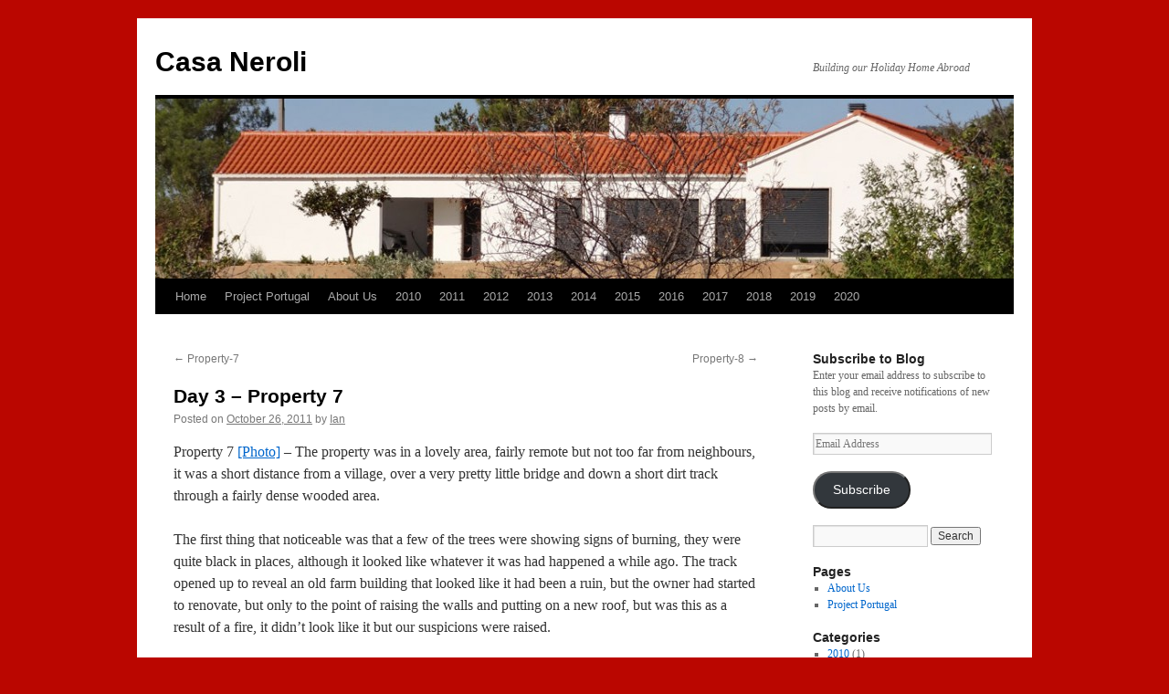

--- FILE ---
content_type: text/html; charset=UTF-8
request_url: http://casaneroli.com/day-3-property-7/
body_size: 10902
content:
<!DOCTYPE html>
<html lang="en-US">
<head>
<meta charset="UTF-8" />
<title>
Day 3 &#8211; Property 7 | Casa Neroli	</title>
<link rel="profile" href="https://gmpg.org/xfn/11" />
<link rel="stylesheet" type="text/css" media="all" href="http://casaneroli.com/wp-content/themes/twentyten/style.css?ver=20190507" />
<link rel="pingback" href="http://casaneroli.com/xmlrpc.php">
<meta name='robots' content='max-image-preview:large' />
<link rel='dns-prefetch' href='//s.w.org' />
<link rel='dns-prefetch' href='//v0.wordpress.com' />
<link rel='dns-prefetch' href='//jetpack.wordpress.com' />
<link rel='dns-prefetch' href='//s0.wp.com' />
<link rel='dns-prefetch' href='//s1.wp.com' />
<link rel='dns-prefetch' href='//s2.wp.com' />
<link rel='dns-prefetch' href='//public-api.wordpress.com' />
<link rel='dns-prefetch' href='//0.gravatar.com' />
<link rel='dns-prefetch' href='//1.gravatar.com' />
<link rel='dns-prefetch' href='//2.gravatar.com' />
<link rel="alternate" type="application/rss+xml" title="Casa Neroli &raquo; Feed" href="http://casaneroli.com/feed/" />
<link rel="alternate" type="application/rss+xml" title="Casa Neroli &raquo; Comments Feed" href="http://casaneroli.com/comments/feed/" />
<link rel="alternate" type="application/rss+xml" title="Casa Neroli &raquo; Day 3 &#8211; Property 7 Comments Feed" href="http://casaneroli.com/day-3-property-7/feed/" />
		<script type="text/javascript">
			window._wpemojiSettings = {"baseUrl":"https:\/\/s.w.org\/images\/core\/emoji\/13.1.0\/72x72\/","ext":".png","svgUrl":"https:\/\/s.w.org\/images\/core\/emoji\/13.1.0\/svg\/","svgExt":".svg","source":{"concatemoji":"http:\/\/casaneroli.com\/wp-includes\/js\/wp-emoji-release.min.js?ver=5.8.12"}};
			!function(e,a,t){var n,r,o,i=a.createElement("canvas"),p=i.getContext&&i.getContext("2d");function s(e,t){var a=String.fromCharCode;p.clearRect(0,0,i.width,i.height),p.fillText(a.apply(this,e),0,0);e=i.toDataURL();return p.clearRect(0,0,i.width,i.height),p.fillText(a.apply(this,t),0,0),e===i.toDataURL()}function c(e){var t=a.createElement("script");t.src=e,t.defer=t.type="text/javascript",a.getElementsByTagName("head")[0].appendChild(t)}for(o=Array("flag","emoji"),t.supports={everything:!0,everythingExceptFlag:!0},r=0;r<o.length;r++)t.supports[o[r]]=function(e){if(!p||!p.fillText)return!1;switch(p.textBaseline="top",p.font="600 32px Arial",e){case"flag":return s([127987,65039,8205,9895,65039],[127987,65039,8203,9895,65039])?!1:!s([55356,56826,55356,56819],[55356,56826,8203,55356,56819])&&!s([55356,57332,56128,56423,56128,56418,56128,56421,56128,56430,56128,56423,56128,56447],[55356,57332,8203,56128,56423,8203,56128,56418,8203,56128,56421,8203,56128,56430,8203,56128,56423,8203,56128,56447]);case"emoji":return!s([10084,65039,8205,55357,56613],[10084,65039,8203,55357,56613])}return!1}(o[r]),t.supports.everything=t.supports.everything&&t.supports[o[r]],"flag"!==o[r]&&(t.supports.everythingExceptFlag=t.supports.everythingExceptFlag&&t.supports[o[r]]);t.supports.everythingExceptFlag=t.supports.everythingExceptFlag&&!t.supports.flag,t.DOMReady=!1,t.readyCallback=function(){t.DOMReady=!0},t.supports.everything||(n=function(){t.readyCallback()},a.addEventListener?(a.addEventListener("DOMContentLoaded",n,!1),e.addEventListener("load",n,!1)):(e.attachEvent("onload",n),a.attachEvent("onreadystatechange",function(){"complete"===a.readyState&&t.readyCallback()})),(n=t.source||{}).concatemoji?c(n.concatemoji):n.wpemoji&&n.twemoji&&(c(n.twemoji),c(n.wpemoji)))}(window,document,window._wpemojiSettings);
		</script>
		<style type="text/css">
img.wp-smiley,
img.emoji {
	display: inline !important;
	border: none !important;
	box-shadow: none !important;
	height: 1em !important;
	width: 1em !important;
	margin: 0 .07em !important;
	vertical-align: -0.1em !important;
	background: none !important;
	padding: 0 !important;
}
</style>
	<link rel='stylesheet' id='hugeit-colorbox-css-css'  href='http://casaneroli.com/wp-content/plugins/lightbox/css/frontend/colorbox-1.css?ver=5.8.12' type='text/css' media='all' />
<link rel='stylesheet' id='wp-block-library-css'  href='http://casaneroli.com/wp-includes/css/dist/block-library/style.min.css?ver=5.8.12' type='text/css' media='all' />
<style id='wp-block-library-inline-css' type='text/css'>
.has-text-align-justify{text-align:justify;}
</style>
<style id='wp-block-library-theme-inline-css' type='text/css'>
#start-resizable-editor-section{display:none}.wp-block-audio figcaption{color:#555;font-size:13px;text-align:center}.is-dark-theme .wp-block-audio figcaption{color:hsla(0,0%,100%,.65)}.wp-block-code{font-family:Menlo,Consolas,monaco,monospace;color:#1e1e1e;padding:.8em 1em;border:1px solid #ddd;border-radius:4px}.wp-block-embed figcaption{color:#555;font-size:13px;text-align:center}.is-dark-theme .wp-block-embed figcaption{color:hsla(0,0%,100%,.65)}.blocks-gallery-caption{color:#555;font-size:13px;text-align:center}.is-dark-theme .blocks-gallery-caption{color:hsla(0,0%,100%,.65)}.wp-block-image figcaption{color:#555;font-size:13px;text-align:center}.is-dark-theme .wp-block-image figcaption{color:hsla(0,0%,100%,.65)}.wp-block-pullquote{border-top:4px solid;border-bottom:4px solid;margin-bottom:1.75em;color:currentColor}.wp-block-pullquote__citation,.wp-block-pullquote cite,.wp-block-pullquote footer{color:currentColor;text-transform:uppercase;font-size:.8125em;font-style:normal}.wp-block-quote{border-left:.25em solid;margin:0 0 1.75em;padding-left:1em}.wp-block-quote cite,.wp-block-quote footer{color:currentColor;font-size:.8125em;position:relative;font-style:normal}.wp-block-quote.has-text-align-right{border-left:none;border-right:.25em solid;padding-left:0;padding-right:1em}.wp-block-quote.has-text-align-center{border:none;padding-left:0}.wp-block-quote.is-large,.wp-block-quote.is-style-large{border:none}.wp-block-search .wp-block-search__label{font-weight:700}.wp-block-group.has-background{padding:1.25em 2.375em;margin-top:0;margin-bottom:0}.wp-block-separator{border:none;border-bottom:2px solid;margin-left:auto;margin-right:auto;opacity:.4}.wp-block-separator:not(.is-style-wide):not(.is-style-dots){width:100px}.wp-block-separator.has-background:not(.is-style-dots){border-bottom:none;height:1px}.wp-block-separator.has-background:not(.is-style-wide):not(.is-style-dots){height:2px}.wp-block-table thead{border-bottom:3px solid}.wp-block-table tfoot{border-top:3px solid}.wp-block-table td,.wp-block-table th{padding:.5em;border:1px solid;word-break:normal}.wp-block-table figcaption{color:#555;font-size:13px;text-align:center}.is-dark-theme .wp-block-table figcaption{color:hsla(0,0%,100%,.65)}.wp-block-video figcaption{color:#555;font-size:13px;text-align:center}.is-dark-theme .wp-block-video figcaption{color:hsla(0,0%,100%,.65)}.wp-block-template-part.has-background{padding:1.25em 2.375em;margin-top:0;margin-bottom:0}#end-resizable-editor-section{display:none}
</style>
<link rel='stylesheet' id='mediaelement-css'  href='http://casaneroli.com/wp-includes/js/mediaelement/mediaelementplayer-legacy.min.css?ver=4.2.16' type='text/css' media='all' />
<link rel='stylesheet' id='wp-mediaelement-css'  href='http://casaneroli.com/wp-includes/js/mediaelement/wp-mediaelement.min.css?ver=5.8.12' type='text/css' media='all' />
<link rel='stylesheet' id='twentyten-block-style-css'  href='http://casaneroli.com/wp-content/themes/twentyten/blocks.css?ver=20181218' type='text/css' media='all' />
<link rel='stylesheet' id='__EPYT__style-css'  href='http://casaneroli.com/wp-content/plugins/youtube-embed-plus/styles/ytprefs.min.css?ver=14.0.1.3' type='text/css' media='all' />
<style id='__EPYT__style-inline-css' type='text/css'>

                .epyt-gallery-thumb {
                        width: 33.333%;
                }
                
</style>
<link rel='stylesheet' id='social-logos-css'  href='http://casaneroli.com/wp-content/plugins/jetpack/_inc/social-logos/social-logos.min.css?ver=10.4.2' type='text/css' media='all' />
<link rel='stylesheet' id='jetpack_css-css'  href='http://casaneroli.com/wp-content/plugins/jetpack/css/jetpack.css?ver=10.4.2' type='text/css' media='all' />
<script type='text/javascript' src='http://casaneroli.com/wp-includes/js/jquery/jquery.min.js?ver=3.6.0' id='jquery-core-js'></script>
<script type='text/javascript' src='http://casaneroli.com/wp-includes/js/jquery/jquery-migrate.min.js?ver=3.3.2' id='jquery-migrate-js'></script>
<script type='text/javascript' id='__ytprefs__-js-extra'>
/* <![CDATA[ */
var _EPYT_ = {"ajaxurl":"http:\/\/casaneroli.com\/wp-admin\/admin-ajax.php","security":"59f1ad577a","gallery_scrolloffset":"20","eppathtoscripts":"http:\/\/casaneroli.com\/wp-content\/plugins\/youtube-embed-plus\/scripts\/","eppath":"http:\/\/casaneroli.com\/wp-content\/plugins\/youtube-embed-plus\/","epresponsiveselector":"[\"iframe.__youtube_prefs_widget__\"]","epdovol":"1","version":"14.0.1.3","evselector":"iframe.__youtube_prefs__[src], iframe[src*=\"youtube.com\/embed\/\"], iframe[src*=\"youtube-nocookie.com\/embed\/\"]","ajax_compat":"","ytapi_load":"light","pause_others":"","stopMobileBuffer":"1","vi_active":"","vi_js_posttypes":[]};
/* ]]> */
</script>
<script type='text/javascript' src='http://casaneroli.com/wp-content/plugins/youtube-embed-plus/scripts/ytprefs.min.js?ver=14.0.1.3' id='__ytprefs__-js'></script>
<link rel="https://api.w.org/" href="http://casaneroli.com/wp-json/" /><link rel="alternate" type="application/json" href="http://casaneroli.com/wp-json/wp/v2/posts/257" /><link rel="EditURI" type="application/rsd+xml" title="RSD" href="http://casaneroli.com/xmlrpc.php?rsd" />
<link rel="wlwmanifest" type="application/wlwmanifest+xml" href="http://casaneroli.com/wp-includes/wlwmanifest.xml" /> 
<meta name="generator" content="WordPress 5.8.12" />
<link rel="canonical" href="http://casaneroli.com/day-3-property-7/" />
<link rel='shortlink' href='https://wp.me/p32tHr-49' />
<link rel="alternate" type="application/json+oembed" href="http://casaneroli.com/wp-json/oembed/1.0/embed?url=http%3A%2F%2Fcasaneroli.com%2Fday-3-property-7%2F" />
<link rel="alternate" type="text/xml+oembed" href="http://casaneroli.com/wp-json/oembed/1.0/embed?url=http%3A%2F%2Fcasaneroli.com%2Fday-3-property-7%2F&#038;format=xml" />
<link rel="icon" href="http://casaneroli.com/wp-content/uploads/2013/01/16by161.png" type="image/x-icon" /><style type="text/css" id="custom-background-css">
body.custom-background { background-color: #ba0600; }
</style>
	
<!-- Jetpack Open Graph Tags -->
<meta property="og:type" content="article" />
<meta property="og:title" content="Day 3 &#8211; Property 7" />
<meta property="og:url" content="http://casaneroli.com/day-3-property-7/" />
<meta property="og:description" content="Property 7 [Photo] – The property was in a lovely area, fairly remote but not too far from neighbours, it was a short distance from a village, over a very pretty little bridge and down a short dirt…" />
<meta property="article:published_time" content="2011-10-26T21:09:53+00:00" />
<meta property="article:modified_time" content="2013-01-12T18:47:04+00:00" />
<meta property="og:site_name" content="Casa Neroli" />
<meta property="og:image" content="https://s0.wp.com/i/blank.jpg" />
<meta property="og:image:alt" content="" />
<meta property="og:locale" content="en_US" />
<meta name="twitter:text:title" content="Day 3 &#8211; Property 7" />
<meta name="twitter:card" content="summary" />

<!-- End Jetpack Open Graph Tags -->
</head>

<body class="post-template-default single single-post postid-257 single-format-standard custom-background">
<div id="wrapper" class="hfeed">
	<div id="header">
		<div id="masthead">
			<div id="branding" role="banner">
								<div id="site-title">
					<span>
						<a href="http://casaneroli.com/" title="Casa Neroli" rel="home">Casa Neroli</a>
					</span>
				</div>
				<div id="site-description">Building our Holiday Home Abroad</div>

									<img src="http://casaneroli.com/wp-content/uploads/2015/09/cropped-House1.jpg" width="940" height="197" alt="" />
								</div><!-- #branding -->

			<div id="access" role="navigation">
								<div class="skip-link screen-reader-text"><a href="#content" title="Skip to content">Skip to content</a></div>
				<div class="menu-header"><ul id="menu-home" class="menu"><li id="menu-item-43" class="menu-item menu-item-type-custom menu-item-object-custom menu-item-home menu-item-43"><a href="http://casaneroli.com/">Home</a></li>
<li id="menu-item-22" class="menu-item menu-item-type-post_type menu-item-object-page menu-item-22"><a href="http://casaneroli.com/project-portugal/">Project Portugal</a></li>
<li id="menu-item-21" class="menu-item menu-item-type-post_type menu-item-object-page menu-item-21"><a href="http://casaneroli.com/about-us/">About Us</a></li>
<li id="menu-item-197" class="menu-item menu-item-type-custom menu-item-object-custom menu-item-197"><a href="http://casaneroli.com/category/2010/">2010</a></li>
<li id="menu-item-198" class="menu-item menu-item-type-custom menu-item-object-custom menu-item-198"><a href="http://casaneroli.com/category/2011/">2011</a></li>
<li id="menu-item-385" class="menu-item menu-item-type-custom menu-item-object-custom menu-item-385"><a href="http://casaneroli.com/category/2012/">2012</a></li>
<li id="menu-item-1305" class="menu-item menu-item-type-custom menu-item-object-custom menu-item-1305"><a href="http://casaneroli.com/category/2013/">2013</a></li>
<li id="menu-item-1306" class="menu-item menu-item-type-custom menu-item-object-custom menu-item-1306"><a href="http://casaneroli.com/category/2014/">2014</a></li>
<li id="menu-item-1691" class="menu-item menu-item-type-custom menu-item-object-custom menu-item-1691"><a href="http://casaneroli.com/category/2015/">2015</a></li>
<li id="menu-item-2011" class="menu-item menu-item-type-custom menu-item-object-custom menu-item-2011"><a href="http://casaneroli.com/category/2016/">2016</a></li>
<li id="menu-item-2214" class="menu-item menu-item-type-custom menu-item-object-custom menu-item-2214"><a href="http://casaneroli.com/category/2017/">2017</a></li>
<li id="menu-item-2388" class="menu-item menu-item-type-custom menu-item-object-custom menu-item-2388"><a href="http://casaneroli.com/category/2018/">2018</a></li>
<li id="menu-item-2627" class="menu-item menu-item-type-custom menu-item-object-custom menu-item-2627"><a href="http://casaneroli.com/category/2019/">2019</a></li>
<li id="menu-item-2703" class="menu-item menu-item-type-custom menu-item-object-custom menu-item-2703"><a href="http://casaneroli.com/category/2020/">2020</a></li>
</ul></div>			</div><!-- #access -->
		</div><!-- #masthead -->
	</div><!-- #header -->

	<div id="main">

		<div id="container">
			<div id="content" role="main">

			

				<div id="nav-above" class="navigation">
					<div class="nav-previous"><a href="http://casaneroli.com/property-7/" rel="prev"><span class="meta-nav">&larr;</span> Property-7</a></div>
					<div class="nav-next"><a href="http://casaneroli.com/property-8/" rel="next">Property-8 <span class="meta-nav">&rarr;</span></a></div>
				</div><!-- #nav-above -->

				<div id="post-257" class="post-257 post type-post status-publish format-standard hentry category-10 category-project-portugal">
					<h1 class="entry-title">Day 3 &#8211; Property 7</h1>

					<div class="entry-meta">
						<span class="meta-prep meta-prep-author">Posted on</span> <a href="http://casaneroli.com/day-3-property-7/" title="9:09 pm" rel="bookmark"><span class="entry-date">October 26, 2011</span></a> <span class="meta-sep">by</span> <span class="author vcard"><a class="url fn n" href="http://casaneroli.com/author/ian/" title="View all posts by Ian">Ian</a></span>					</div><!-- .entry-meta -->

					<div class="entry-content">
						<p>Property 7 <a title="Property-7" href="http://casaneroli.com/property-7/">[Photo]</a> – The property was in a lovely area, fairly remote but not too far from neighbours, it was a short distance from a village, over a very pretty little bridge and down a short dirt track through a fairly dense wooded area.</p>
<p>The first thing that noticeable was that a few of the trees were showing signs of burning, they were quite black in places, although it looked like whatever it was had happened a while ago. The track opened up to reveal an old farm building that looked like it had been a ruin, but the owner had started to renovate, but only to the point of raising the walls and putting on a new roof, but was this as a result of a fire, it didn’t look like it but our suspicions were raised.</p>
<p>The plot of land that came with the build was about an acre, but totally flat and devoid of any plants or trees, so fine for planting, but very uninteresting and little opportunity to build any character in. On inspection of the building we noticed a distinct crack on the end wall, which the owner had tried to disguise, not very well, I might add. Whilst interesting was not what we were looking for.</p>
<p><em><span style="color: #ff0000;">Note:</span></em> <em>This property does become a significant place in our adventure in the coming months, for various reasons. It was at this point we think that we realised that whatever we did end up buying, if we ever did, the land would have to have some sort of character e. not flat and boring.</em></p>
<div class="sharedaddy sd-sharing-enabled"><div class="robots-nocontent sd-block sd-social sd-social-icon-text sd-sharing"><h3 class="sd-title">Share this:</h3><div class="sd-content"><ul><li class="share-facebook"><a rel="nofollow noopener noreferrer" data-shared="sharing-facebook-257" class="share-facebook sd-button share-icon" href="http://casaneroli.com/day-3-property-7/?share=facebook" target="_blank" title="Click to share on Facebook"><span>Facebook</span></a></li><li class="share-twitter"><a rel="nofollow noopener noreferrer" data-shared="sharing-twitter-257" class="share-twitter sd-button share-icon" href="http://casaneroli.com/day-3-property-7/?share=twitter" target="_blank" title="Click to share on Twitter"><span>Twitter</span></a></li><li class="share-end"></li></ul></div></div></div>											</div><!-- .entry-content -->

		
						<div class="entry-utility">
							This entry was posted in <a href="http://casaneroli.com/category/2011/" rel="category tag">2011</a>, <a href="http://casaneroli.com/category/project-portugal/" rel="category tag">Project Portugal</a>. Bookmark the <a href="http://casaneroli.com/day-3-property-7/" title="Permalink to Day 3 &#8211; Property 7" rel="bookmark">permalink</a>.													</div><!-- .entry-utility -->
					</div><!-- #post-257 -->

					<div id="nav-below" class="navigation">
						<div class="nav-previous"><a href="http://casaneroli.com/property-7/" rel="prev"><span class="meta-nav">&larr;</span> Property-7</a></div>
						<div class="nav-next"><a href="http://casaneroli.com/property-8/" rel="next">Property-8 <span class="meta-nav">&rarr;</span></a></div>
					</div><!-- #nav-below -->

					
			<div id="comments">




		<div id="respond" class="comment-respond">
							<h3 id="reply-title" class="comment-reply-title">Leave a Reply					<small><a rel="nofollow" id="cancel-comment-reply-link" href="/day-3-property-7/#respond" style="display:none;">Cancel reply</a></small>
				</h3>
						<form id="commentform" class="comment-form">
				<iframe
					title="Comment Form"
					src="https://jetpack.wordpress.com/jetpack-comment/?blogid=44919833&#038;postid=257&#038;comment_registration=0&#038;require_name_email=1&#038;stc_enabled=1&#038;stb_enabled=1&#038;show_avatars=1&#038;avatar_default=gravatar_default&#038;greeting=Leave+a+Reply&#038;greeting_reply=Leave+a+Reply+to+%25s&#038;color_scheme=light&#038;lang=en_US&#038;jetpack_version=10.4.2&#038;show_cookie_consent=10&#038;has_cookie_consent=0&#038;token_key=%3Bnormal%3B&#038;sig=53b875b6ac1ada5c642b5b04c73642419be35c41#parent=http%3A%2F%2Fcasaneroli.com%2Fday-3-property-7%2F"
											name="jetpack_remote_comment"
						style="width:100%; height: 430px; border:0;"
										class="jetpack_remote_comment"
					id="jetpack_remote_comment"
					sandbox="allow-same-origin allow-top-navigation allow-scripts allow-forms allow-popups"
				>
									</iframe>
									<!--[if !IE]><!-->
					<script>
						document.addEventListener('DOMContentLoaded', function () {
							var commentForms = document.getElementsByClassName('jetpack_remote_comment');
							for (var i = 0; i < commentForms.length; i++) {
								commentForms[i].allowTransparency = false;
								commentForms[i].scrolling = 'no';
							}
						});
					</script>
					<!--<![endif]-->
							</form>
		</div>

		
		<input type="hidden" name="comment_parent" id="comment_parent" value="" />

		
</div><!-- #comments -->

	
			</div><!-- #content -->
		</div><!-- #container -->


		<div id="primary" class="widget-area" role="complementary">
			<ul class="xoxo">

<li id="blog_subscription-3" class="widget-container widget_blog_subscription jetpack_subscription_widget"><h3 class="widget-title">Subscribe to Blog</h3>
			<form action="#" method="post" accept-charset="utf-8" id="subscribe-blog-blog_subscription-3">
				                    <div id="subscribe-text"><p>Enter your email address to subscribe to this blog and receive notifications of new posts by email.</p>
</div>                    <p id="subscribe-email">
                        <label id="jetpack-subscribe-label"
							class="screen-reader-text"
							for="subscribe-field-blog_subscription-3">
							Email Address                        </label>
                        <input type="email" name="email" required="required"
                        			                                                value=""
							id="subscribe-field-blog_subscription-3"
                            placeholder="Email Address"
                        />
                    </p>

					<p id="subscribe-submit"
											>
                        <input type="hidden" name="action" value="subscribe"/>
                        <input type="hidden" name="source" value="http://casaneroli.com/day-3-property-7/"/>
                        <input type="hidden" name="sub-type" value="widget"/>
						<input type="hidden" name="redirect_fragment" value="subscribe-blog-blog_subscription-3"/>
						                        <button type="submit"
	                        	                            class="wp-block-button__link"
                            		                    	                        name="jetpack_subscriptions_widget"
	                    >
	                        Subscribe                        </button>
                    </p>
				            </form>
		
</li><li id="search-2" class="widget-container widget_search"><form role="search" method="get" id="searchform" class="searchform" action="http://casaneroli.com/">
				<div>
					<label class="screen-reader-text" for="s">Search for:</label>
					<input type="text" value="" name="s" id="s" />
					<input type="submit" id="searchsubmit" value="Search" />
				</div>
			</form></li><li id="pages-2" class="widget-container widget_pages"><h3 class="widget-title">Pages</h3>
			<ul>
				<li class="page_item page-item-17"><a href="http://casaneroli.com/about-us/">About Us</a></li>
<li class="page_item page-item-5"><a href="http://casaneroli.com/project-portugal/">Project Portugal</a></li>
			</ul>

			</li><li id="categories-2" class="widget-container widget_categories"><h3 class="widget-title">Categories</h3>
			<ul>
					<li class="cat-item cat-item-9"><a href="http://casaneroli.com/category/2010/">2010</a> (1)
</li>
	<li class="cat-item cat-item-10"><a href="http://casaneroli.com/category/2011/">2011</a> (28)
</li>
	<li class="cat-item cat-item-13"><a href="http://casaneroli.com/category/2012/">2012</a> (45)
</li>
	<li class="cat-item cat-item-14"><a href="http://casaneroli.com/category/2013/">2013</a> (43)
</li>
	<li class="cat-item cat-item-16"><a href="http://casaneroli.com/category/2014/">2014</a> (28)
</li>
	<li class="cat-item cat-item-19"><a href="http://casaneroli.com/category/2015/">2015</a> (21)
</li>
	<li class="cat-item cat-item-21"><a href="http://casaneroli.com/category/2016/">2016</a> (22)
</li>
	<li class="cat-item cat-item-26"><a href="http://casaneroli.com/category/2017/">2017</a> (10)
</li>
	<li class="cat-item cat-item-28"><a href="http://casaneroli.com/category/2018/">2018</a> (15)
</li>
	<li class="cat-item cat-item-30"><a href="http://casaneroli.com/category/2019/">2019</a> (3)
</li>
	<li class="cat-item cat-item-12"><a href="http://casaneroli.com/category/casa-neroli-photos/">Casa Neroli &#8211; Photos</a> (8)
</li>
	<li class="cat-item cat-item-17"><a href="http://casaneroli.com/category/construction-update/">Construction Update</a> (29)
</li>
	<li class="cat-item cat-item-5"><a href="http://casaneroli.com/category/general/">General</a> (53)
</li>
	<li class="cat-item cat-item-22"><a href="http://casaneroli.com/category/houseandgarden/">House &amp; Garden</a> (20)
</li>
	<li class="cat-item cat-item-11"><a href="http://casaneroli.com/category/photos/">Photos</a> (11)
</li>
	<li class="cat-item cat-item-4"><a href="http://casaneroli.com/category/project-portugal/">Project Portugal</a> (207)
</li>
	<li class="cat-item cat-item-24"><a href="http://casaneroli.com/category/thefarm/">The Farm</a> (6)
</li>
	<li class="cat-item cat-item-23"><a href="http://casaneroli.com/category/thehut/">The Hut</a> (5)
</li>
	<li class="cat-item cat-item-25"><a href="http://casaneroli.com/category/tractor/">Tractor</a> (4)
</li>
	<li class="cat-item cat-item-1"><a href="http://casaneroli.com/category/uncategorized/">Uncategorized</a> (1)
</li>
			</ul>

			</li>
		<li id="recent-posts-2" class="widget-container widget_recent_entries">
		<h3 class="widget-title">Recent Posts</h3>
		<ul>
											<li>
					<a href="http://casaneroli.com/ride-on-brush-cutter/">Ride on Brush Cutter</a>
									</li>
											<li>
					<a href="http://casaneroli.com/2019-update-part-2/">2019 – Update – Part 2</a>
									</li>
											<li>
					<a href="http://casaneroli.com/2019-update-part-1/">2019 – Update – Part 1</a>
									</li>
											<li>
					<a href="http://casaneroli.com/olive-harvesting/">Olive Harvesting</a>
									</li>
											<li>
					<a href="http://casaneroli.com/granite-path-around-house/">Granite path around house</a>
									</li>
											<li>
					<a href="http://casaneroli.com/garage-doors/">Garage Doors</a>
									</li>
											<li>
					<a href="http://casaneroli.com/making-things-homelier-december-2018-update/">Making things homelier – December 2018 &#8211; Update</a>
									</li>
											<li>
					<a href="http://casaneroli.com/archaeology-well-sort-of/">Archaeology, well sort of!</a>
									</li>
											<li>
					<a href="http://casaneroli.com/making-things-homelier-part-2/">Making things homelier – Part 2</a>
									</li>
											<li>
					<a href="http://casaneroli.com/making-things-homelier-part-1/">Making things homelier – Part 1</a>
									</li>
					</ul>

		</li><li id="archives-2" class="widget-container widget_archive"><h3 class="widget-title">Archives</h3>		<label class="screen-reader-text" for="archives-dropdown-2">Archives</label>
		<select id="archives-dropdown-2" name="archive-dropdown">
			
			<option value="">Select Month</option>
				<option value='http://casaneroli.com/2019/10/'> October 2019 &nbsp;(3)</option>
	<option value='http://casaneroli.com/2018/12/'> December 2018 &nbsp;(4)</option>
	<option value='http://casaneroli.com/2018/10/'> October 2018 &nbsp;(4)</option>
	<option value='http://casaneroli.com/2018/07/'> July 2018 &nbsp;(1)</option>
	<option value='http://casaneroli.com/2018/05/'> May 2018 &nbsp;(2)</option>
	<option value='http://casaneroli.com/2018/04/'> April 2018 &nbsp;(1)</option>
	<option value='http://casaneroli.com/2018/02/'> February 2018 &nbsp;(1)</option>
	<option value='http://casaneroli.com/2018/01/'> January 2018 &nbsp;(2)</option>
	<option value='http://casaneroli.com/2017/12/'> December 2017 &nbsp;(1)</option>
	<option value='http://casaneroli.com/2017/11/'> November 2017 &nbsp;(3)</option>
	<option value='http://casaneroli.com/2017/06/'> June 2017 &nbsp;(1)</option>
	<option value='http://casaneroli.com/2017/03/'> March 2017 &nbsp;(5)</option>
	<option value='http://casaneroli.com/2016/10/'> October 2016 &nbsp;(7)</option>
	<option value='http://casaneroli.com/2016/09/'> September 2016 &nbsp;(7)</option>
	<option value='http://casaneroli.com/2016/07/'> July 2016 &nbsp;(1)</option>
	<option value='http://casaneroli.com/2016/06/'> June 2016 &nbsp;(1)</option>
	<option value='http://casaneroli.com/2016/05/'> May 2016 &nbsp;(1)</option>
	<option value='http://casaneroli.com/2016/04/'> April 2016 &nbsp;(1)</option>
	<option value='http://casaneroli.com/2016/03/'> March 2016 &nbsp;(1)</option>
	<option value='http://casaneroli.com/2016/02/'> February 2016 &nbsp;(2)</option>
	<option value='http://casaneroli.com/2016/01/'> January 2016 &nbsp;(1)</option>
	<option value='http://casaneroli.com/2015/12/'> December 2015 &nbsp;(2)</option>
	<option value='http://casaneroli.com/2015/10/'> October 2015 &nbsp;(2)</option>
	<option value='http://casaneroli.com/2015/09/'> September 2015 &nbsp;(1)</option>
	<option value='http://casaneroli.com/2015/08/'> August 2015 &nbsp;(1)</option>
	<option value='http://casaneroli.com/2015/07/'> July 2015 &nbsp;(2)</option>
	<option value='http://casaneroli.com/2015/05/'> May 2015 &nbsp;(2)</option>
	<option value='http://casaneroli.com/2015/04/'> April 2015 &nbsp;(8)</option>
	<option value='http://casaneroli.com/2015/02/'> February 2015 &nbsp;(2)</option>
	<option value='http://casaneroli.com/2015/01/'> January 2015 &nbsp;(1)</option>
	<option value='http://casaneroli.com/2014/12/'> December 2014 &nbsp;(2)</option>
	<option value='http://casaneroli.com/2014/11/'> November 2014 &nbsp;(3)</option>
	<option value='http://casaneroli.com/2014/10/'> October 2014 &nbsp;(1)</option>
	<option value='http://casaneroli.com/2014/09/'> September 2014 &nbsp;(2)</option>
	<option value='http://casaneroli.com/2014/08/'> August 2014 &nbsp;(1)</option>
	<option value='http://casaneroli.com/2014/07/'> July 2014 &nbsp;(1)</option>
	<option value='http://casaneroli.com/2014/06/'> June 2014 &nbsp;(2)</option>
	<option value='http://casaneroli.com/2014/05/'> May 2014 &nbsp;(2)</option>
	<option value='http://casaneroli.com/2014/04/'> April 2014 &nbsp;(8)</option>
	<option value='http://casaneroli.com/2014/03/'> March 2014 &nbsp;(4)</option>
	<option value='http://casaneroli.com/2014/02/'> February 2014 &nbsp;(1)</option>
	<option value='http://casaneroli.com/2014/01/'> January 2014 &nbsp;(1)</option>
	<option value='http://casaneroli.com/2013/12/'> December 2013 &nbsp;(1)</option>
	<option value='http://casaneroli.com/2013/11/'> November 2013 &nbsp;(1)</option>
	<option value='http://casaneroli.com/2013/10/'> October 2013 &nbsp;(5)</option>
	<option value='http://casaneroli.com/2013/09/'> September 2013 &nbsp;(4)</option>
	<option value='http://casaneroli.com/2013/08/'> August 2013 &nbsp;(13)</option>
	<option value='http://casaneroli.com/2013/07/'> July 2013 &nbsp;(1)</option>
	<option value='http://casaneroli.com/2013/06/'> June 2013 &nbsp;(7)</option>
	<option value='http://casaneroli.com/2013/04/'> April 2013 &nbsp;(7)</option>
	<option value='http://casaneroli.com/2013/03/'> March 2013 &nbsp;(3)</option>
	<option value='http://casaneroli.com/2013/01/'> January 2013 &nbsp;(1)</option>
	<option value='http://casaneroli.com/2012/12/'> December 2012 &nbsp;(3)</option>
	<option value='http://casaneroli.com/2012/10/'> October 2012 &nbsp;(2)</option>
	<option value='http://casaneroli.com/2012/09/'> September 2012 &nbsp;(2)</option>
	<option value='http://casaneroli.com/2012/08/'> August 2012 &nbsp;(14)</option>
	<option value='http://casaneroli.com/2012/07/'> July 2012 &nbsp;(1)</option>
	<option value='http://casaneroli.com/2012/05/'> May 2012 &nbsp;(2)</option>
	<option value='http://casaneroli.com/2012/04/'> April 2012 &nbsp;(10)</option>
	<option value='http://casaneroli.com/2012/03/'> March 2012 &nbsp;(1)</option>
	<option value='http://casaneroli.com/2012/02/'> February 2012 &nbsp;(1)</option>
	<option value='http://casaneroli.com/2012/01/'> January 2012 &nbsp;(9)</option>
	<option value='http://casaneroli.com/2011/12/'> December 2011 &nbsp;(1)</option>
	<option value='http://casaneroli.com/2011/11/'> November 2011 &nbsp;(5)</option>
	<option value='http://casaneroli.com/2011/10/'> October 2011 &nbsp;(26)</option>
	<option value='http://casaneroli.com/2011/09/'> September 2011 &nbsp;(1)</option>
	<option value='http://casaneroli.com/2011/06/'> June 2011 &nbsp;(1)</option>
	<option value='http://casaneroli.com/2011/05/'> May 2011 &nbsp;(2)</option>
	<option value='http://casaneroli.com/2011/02/'> February 2011 &nbsp;(2)</option>
	<option value='http://casaneroli.com/2010/12/'> December 2010 &nbsp;(1)</option>

		</select>

<script type="text/javascript">
/* <![CDATA[ */
(function() {
	var dropdown = document.getElementById( "archives-dropdown-2" );
	function onSelectChange() {
		if ( dropdown.options[ dropdown.selectedIndex ].value !== '' ) {
			document.location.href = this.options[ this.selectedIndex ].value;
		}
	}
	dropdown.onchange = onSelectChange;
})();
/* ]]> */
</script>
			</li><li id="calendar-2" class="widget-container widget_calendar"><div id="calendar_wrap" class="calendar_wrap"><table id="wp-calendar" class="wp-calendar-table">
	<caption>January 2026</caption>
	<thead>
	<tr>
		<th scope="col" title="Monday">M</th>
		<th scope="col" title="Tuesday">T</th>
		<th scope="col" title="Wednesday">W</th>
		<th scope="col" title="Thursday">T</th>
		<th scope="col" title="Friday">F</th>
		<th scope="col" title="Saturday">S</th>
		<th scope="col" title="Sunday">S</th>
	</tr>
	</thead>
	<tbody>
	<tr>
		<td colspan="3" class="pad">&nbsp;</td><td>1</td><td>2</td><td>3</td><td>4</td>
	</tr>
	<tr>
		<td>5</td><td>6</td><td>7</td><td>8</td><td>9</td><td>10</td><td>11</td>
	</tr>
	<tr>
		<td>12</td><td>13</td><td>14</td><td>15</td><td>16</td><td>17</td><td>18</td>
	</tr>
	<tr>
		<td>19</td><td>20</td><td id="today">21</td><td>22</td><td>23</td><td>24</td><td>25</td>
	</tr>
	<tr>
		<td>26</td><td>27</td><td>28</td><td>29</td><td>30</td><td>31</td>
		<td class="pad" colspan="1">&nbsp;</td>
	</tr>
	</tbody>
	</table><nav aria-label="Previous and next months" class="wp-calendar-nav">
		<span class="wp-calendar-nav-prev"><a href="http://casaneroli.com/2019/10/">&laquo; Oct</a></span>
		<span class="pad">&nbsp;</span>
		<span class="wp-calendar-nav-next">&nbsp;</span>
	</nav></div></li>			</ul>
		</div><!-- #primary .widget-area -->


		<div id="secondary" class="widget-area" role="complementary">
			<ul class="xoxo">
				<li id="meta-2" class="widget-container widget_meta"><h3 class="widget-title">Meta</h3>
		<ul>
						<li><a href="http://casaneroli.com/wp-login.php">Log in</a></li>
			<li><a href="http://casaneroli.com/feed/">Entries feed</a></li>
			<li><a href="http://casaneroli.com/comments/feed/">Comments feed</a></li>

			<li><a href="https://wordpress.org/">WordPress.org</a></li>
		</ul>

		</li>			</ul>
		</div><!-- #secondary .widget-area -->

	</div><!-- #main -->

	<div id="footer" role="contentinfo">
		<div id="colophon">



			<div id="site-info">
				<a href="http://casaneroli.com/" title="Casa Neroli" rel="home">
					Casa Neroli				</a>
							</div><!-- #site-info -->

			<div id="site-generator">
								<a href="https://wordpress.org/" class="imprint" title="Semantic Personal Publishing Platform">
					Proudly powered by WordPress.				</a>
			</div><!-- #site-generator -->

		</div><!-- #colophon -->
	</div><!-- #footer -->

</div><!-- #wrapper -->


	<script type="text/javascript">
		window.WPCOM_sharing_counts = {"http:\/\/casaneroli.com\/day-3-property-7\/":257};
	</script>
				<script type='text/javascript' id='hugeit-colorbox-js-js-extra'>
/* <![CDATA[ */
var hugeit_lightbox_obj = {"hugeit_lightbox_size":"17","hugeit_lightbox_width":"","hugeit_lightbox_href":"False","hugeit_lightbox_scalephotos":"true","hugeit_lightbox_rel":"false","hugeit_lightbox_scrolling":"false","hugeit_lightbox_opacity":"0.201","hugeit_lightbox_open":"false","hugeit_lightbox_overlayclose":"true","hugeit_lightbox_esckey":"false","hugeit_lightbox_arrowkey":"false","hugeit_lightbox_loop":"true","hugeit_lightbox_data":"false","hugeit_lightbox_classname":"false","hugeit_lightbox_closebutton":"true","hugeit_lightbox_current":"image","hugeit_lightbox_previous":"previous","hugeit_lightbox_next":"next","hugeit_lightbox_close":"close","hugeit_lightbox_iframe":"false","hugeit_lightbox_inline":"false","hugeit_lightbox_html":"false","hugeit_lightbox_photo":"false","hugeit_lightbox_height":"","hugeit_lightbox_innerwidth":"false","hugeit_lightbox_innerheight":"false","hugeit_lightbox_initialwidth":"300","hugeit_lightbox_initialheight":"100","hugeit_lightbox_maxwidth":"768","hugeit_lightbox_maxheight":"500","hugeit_lightbox_slideshow":"false","hugeit_lightbox_slideshowspeed":"2500","hugeit_lightbox_slideshowauto":"true","hugeit_lightbox_slideshowstart":"start slideshow","hugeit_lightbox_slideshowstop":"stop slideshow","hugeit_lightbox_fixed":"true","hugeit_lightbox_top":"false","hugeit_lightbox_bottom":"false","hugeit_lightbox_left":"false","hugeit_lightbox_right":"false","hugeit_lightbox_reposition":"false","hugeit_lightbox_retinaimage":"true","hugeit_lightbox_retinaurl":"false","hugeit_lightbox_retinasuffix":"@2x.$1","hugeit_lightbox_returnfocus":"true","hugeit_lightbox_trapfocus":"true","hugeit_lightbox_fastiframe":"true","hugeit_lightbox_preloading":"true","hugeit_lightbox_title_position":"5","hugeit_lightbox_size_fix":"false","hugeit_lightbox_watermark_width":"30","hugeit_lightbox_watermark_position":"3","hugeit_lightbox_watermark_img_src":"http:\/\/casaneroli.com\/wp-content\/plugins\/lightbox\/images\/No-image-found.jpg","hugeit_lightbox_watermark_transparency":"100","hugeit_lightbox_watermark_image":"false","lightbox_top":"false","lightbox_bottom":"false","lightbox_left":"false","lightbox_right":"false"};
var hugeit_gen_lightbox_obj = {"hugeit_lightbox_style":"1","hugeit_lightbox_transition":"elastic","hugeit_lightbox_speed":"","hugeit_lightbox_fadeout":"","hugeit_lightbox_title":"","hugeit_lightbox_type":"old_type"};
/* ]]> */
</script>
<script type='text/javascript' src='http://casaneroli.com/wp-content/plugins/lightbox/js/frontend/jquery.colorbox.js?ver=1.0' id='hugeit-colorbox-js-js'></script>
<script type='text/javascript' id='hugeit-custom-js-js-extra'>
/* <![CDATA[ */
var lightbox_type = "old_type";
var ajaxUrl = "http:\/\/casaneroli.com\/wp-admin\/admin-ajax.php";
/* ]]> */
</script>
<script type='text/javascript' src='http://casaneroli.com/wp-content/plugins/lightbox/js/frontend/custom.js?ver=1.0' id='hugeit-custom-js-js'></script>
<script type='text/javascript' src='http://casaneroli.com/wp-includes/js/comment-reply.min.js?ver=5.8.12' id='comment-reply-js'></script>
<script type='text/javascript' src='http://casaneroli.com/wp-content/plugins/youtube-embed-plus/scripts/fitvids.min.js?ver=14.0.1.3' id='__ytprefsfitvids__-js'></script>
<script type='text/javascript' src='http://casaneroli.com/wp-includes/js/wp-embed.min.js?ver=5.8.12' id='wp-embed-js'></script>
<script type='text/javascript' id='sharing-js-js-extra'>
/* <![CDATA[ */
var sharing_js_options = {"lang":"en","counts":"1","is_stats_active":"1"};
/* ]]> */
</script>
<script type='text/javascript' src='http://casaneroli.com/wp-content/plugins/jetpack/_inc/build/sharedaddy/sharing.min.js?ver=10.4.2' id='sharing-js-js'></script>
<script type='text/javascript' id='sharing-js-js-after'>
var windowOpen;
			( function () {
				function matches( el, sel ) {
					return !! (
						el.matches && el.matches( sel ) ||
						el.msMatchesSelector && el.msMatchesSelector( sel )
					);
				}

				document.body.addEventListener( 'click', function ( event ) {
					if ( ! event.target ) {
						return;
					}

					var el;
					if ( matches( event.target, 'a.share-facebook' ) ) {
						el = event.target;
					} else if ( event.target.parentNode && matches( event.target.parentNode, 'a.share-facebook' ) ) {
						el = event.target.parentNode;
					}

					if ( el ) {
						event.preventDefault();

						// If there's another sharing window open, close it.
						if ( typeof windowOpen !== 'undefined' ) {
							windowOpen.close();
						}
						windowOpen = window.open( el.getAttribute( 'href' ), 'wpcomfacebook', 'menubar=1,resizable=1,width=600,height=400' );
						return false;
					}
				} );
			} )();
var windowOpen;
			( function () {
				function matches( el, sel ) {
					return !! (
						el.matches && el.matches( sel ) ||
						el.msMatchesSelector && el.msMatchesSelector( sel )
					);
				}

				document.body.addEventListener( 'click', function ( event ) {
					if ( ! event.target ) {
						return;
					}

					var el;
					if ( matches( event.target, 'a.share-twitter' ) ) {
						el = event.target;
					} else if ( event.target.parentNode && matches( event.target.parentNode, 'a.share-twitter' ) ) {
						el = event.target.parentNode;
					}

					if ( el ) {
						event.preventDefault();

						// If there's another sharing window open, close it.
						if ( typeof windowOpen !== 'undefined' ) {
							windowOpen.close();
						}
						windowOpen = window.open( el.getAttribute( 'href' ), 'wpcomtwitter', 'menubar=1,resizable=1,width=600,height=350' );
						return false;
					}
				} );
			} )();
</script>

		<!--[if IE]>
		<script type="text/javascript">
			if ( 0 === window.location.hash.indexOf( '#comment-' ) ) {
				// window.location.reload() doesn't respect the Hash in IE
				window.location.hash = window.location.hash;
			}
		</script>
		<![endif]-->
		<script type="text/javascript">
			(function () {
				var comm_par_el = document.getElementById( 'comment_parent' ),
					comm_par = ( comm_par_el && comm_par_el.value ) ? comm_par_el.value : '',
					frame = document.getElementById( 'jetpack_remote_comment' ),
					tellFrameNewParent;

				tellFrameNewParent = function () {
					if ( comm_par ) {
						frame.src = "https://jetpack.wordpress.com/jetpack-comment/?blogid=44919833&postid=257&comment_registration=0&require_name_email=1&stc_enabled=1&stb_enabled=1&show_avatars=1&avatar_default=gravatar_default&greeting=Leave+a+Reply&greeting_reply=Leave+a+Reply+to+%25s&color_scheme=light&lang=en_US&jetpack_version=10.4.2&show_cookie_consent=10&has_cookie_consent=0&token_key=%3Bnormal%3B&sig=53b875b6ac1ada5c642b5b04c73642419be35c41#parent=http%3A%2F%2Fcasaneroli.com%2Fday-3-property-7%2F" + '&replytocom=' + parseInt( comm_par, 10 ).toString();
					} else {
						frame.src = "https://jetpack.wordpress.com/jetpack-comment/?blogid=44919833&postid=257&comment_registration=0&require_name_email=1&stc_enabled=1&stb_enabled=1&show_avatars=1&avatar_default=gravatar_default&greeting=Leave+a+Reply&greeting_reply=Leave+a+Reply+to+%25s&color_scheme=light&lang=en_US&jetpack_version=10.4.2&show_cookie_consent=10&has_cookie_consent=0&token_key=%3Bnormal%3B&sig=53b875b6ac1ada5c642b5b04c73642419be35c41#parent=http%3A%2F%2Fcasaneroli.com%2Fday-3-property-7%2F";
					}
				};

				
				if ( 'undefined' !== typeof addComment ) {
					addComment._Jetpack_moveForm = addComment.moveForm;

					addComment.moveForm = function ( commId, parentId, respondId, postId ) {
						var returnValue = addComment._Jetpack_moveForm( commId, parentId, respondId, postId ),
							cancelClick, cancel;

						if ( false === returnValue ) {
							cancel = document.getElementById( 'cancel-comment-reply-link' );
							cancelClick = cancel.onclick;
							cancel.onclick = function () {
								var cancelReturn = cancelClick.call( this );
								if ( false !== cancelReturn ) {
									return cancelReturn;
								}

								if ( ! comm_par ) {
									return cancelReturn;
								}

								comm_par = 0;

								tellFrameNewParent();

								return cancelReturn;
							};
						}

						if ( comm_par == parentId ) {
							return returnValue;
						}

						comm_par = parentId;

						tellFrameNewParent();

						return returnValue;
					};
				}

				
				// Do the post message bit after the dom has loaded.
				document.addEventListener( 'DOMContentLoaded', function () {
					var iframe_url = "https:\/\/jetpack.wordpress.com";
					if ( window.postMessage ) {
						if ( document.addEventListener ) {
							window.addEventListener( 'message', function ( event ) {
								var origin = event.origin.replace( /^http:\/\//i, 'https://' );
								if ( iframe_url.replace( /^http:\/\//i, 'https://' ) !== origin ) {
									return;
								}
								frame.style.height = event.data + 'px';
							});
						} else if ( document.attachEvent ) {
							window.attachEvent( 'message', function ( event ) {
								var origin = event.origin.replace( /^http:\/\//i, 'https://' );
								if ( iframe_url.replace( /^http:\/\//i, 'https://' ) !== origin ) {
									return;
								}
								frame.style.height = event.data + 'px';
							});
						}
					}
				})

			})();
		</script>

		<script src='https://stats.wp.com/e-202604.js' defer></script>
<script>
	_stq = window._stq || [];
	_stq.push([ 'view', {v:'ext',j:'1:10.4.2',blog:'44919833',post:'257',tz:'0',srv:'casaneroli.com'} ]);
	_stq.push([ 'clickTrackerInit', '44919833', '257' ]);
</script>
</body>
</html>
